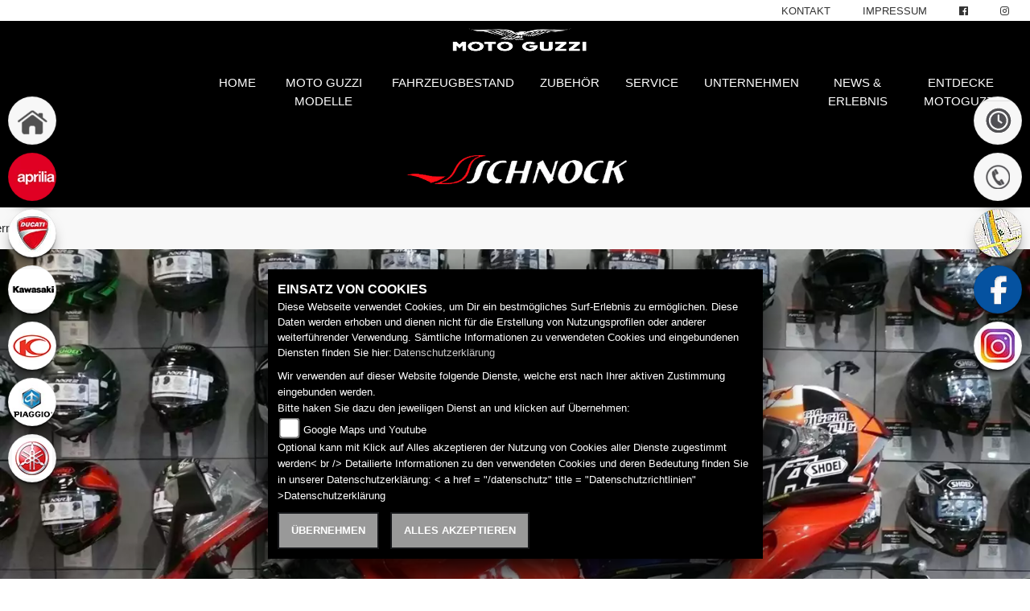

--- FILE ---
content_type: text/html; charset=utf-8
request_url: https://motoguzzi.motorrad-schnock.de/de
body_size: 17639
content:
<!DOCTYPE html>
<html lang="de">
<head>
    <title>Schnock Motorrad &amp; Freizeit GmbH Inh. Rainer Schnock</title>
    <meta charset="utf-8" />
    <meta name="viewport" content="width=device-width" />
    <meta name="keywords" content="Schnock Motorrad &amp; Freizeit GmbH Inh. Rainer Schnock, - ✔ Ersatzteile, ✔ Finanzierung..." />
    <meta name="description" content="Schnock Motorrad &amp; Freizeit GmbH Inh. Rainer Schnock, 59609 - Anr&#246;chte (Nordrhein-Westfalen), - ✔ Ersatzteile, ✔ Finanzierung... " />

    <meta name="robots" content="index,follow" />
    <meta http-equiv="Content-Type" content="text/html; charset=utf-8" />



        <link rel="preload" href="https://images5.1000ps.net/haendlerwebseiten/globalfiles/Sidebars/sidebars.css?v=20232402" as="style" onload="this.rel='stylesheet'">
    <link rel="stylesheet" href="https://images5.1000ps.net/haendlerwebseiten/globalfiles/Sidebars/sidebars.css?v=20232402" media="print" onload="this.media='all'" />
    <noscript><link rel="stylesheet" href="https://images5.1000ps.net/haendlerwebseiten/globalfiles/Sidebars/sidebars.css?v=20232402"></noscript>

        <link href="/de/Styles/SidebarsDynamic?SidebarsLeftHaendler=home%2Chttps%3A%2F%2Fmotorrad-schnock.de%2Fde%7Caprilia%2Chttps%3A%2F%2Faprilia.motorrad-schnock.de%2Fde%7Cducati%2Chttps%3A%2F%2Fducati.motorrad-schnock.de%2Fde%7Ckawasaki%2Chttps%3A%2F%2Fkawasaki.motorrad-schnock.de%2Fde%7Ckymco%2C%2Fmotorrad-marke-kymco-24%7Cpiaggio%2C%2Fmotorrad-marke-piaggio-34%7Cyamaha%2Chttps%3A%2F%2Fyamaha.motorrad-schnock.de%2Fde&amp;SidebarsRightHaendler=open%7Cphone%7Cmap" rel="stylesheet" type="text/css" />

    <link rel="preload" href="https://images5.1000ps.net/fonts/fontawesome-free-5.10.1-web/css/all.min.css" as="style" onload="this.rel='stylesheet'">
    <link rel="stylesheet" href="https://images5.1000ps.net/fonts/fontawesome-free-5.10.1-web/css/all.min.css" media="print" onload="this.media='all'" />
    <noscript><link rel="stylesheet" href="https://images5.1000ps.net/fonts/fontawesome-free-5.10.1-web/css/all.min.css"></noscript>
    <link rel="preload" href="https://images6.1000ps.net/fonts/base/Teko/font.css?v=3" as="style" onload="this.rel='stylesheet'">
    <link rel="stylesheet" href="https://images6.1000ps.net/fonts/base/Teko/font.css?v=3" media="print" onload="this.media='all'" />
    <noscript><link rel="stylesheet" href="https://images6.1000ps.net/fonts/base/Teko/font.css?v=3"></noscript>
    <!-- <link href="https://images6.1000ps.net/fonts/base/Montserrat/font.css?v=3" rel="stylesheet"> -->
    <link href="/de/Content/css?v=aRB9oP1jx4bqGnf0H2jI_gFWKWpIM531IqxBW_Xs4MM1" rel="stylesheet"/>

<link href="/Content/webs/motoguzzi.motorrad-schnock.de/style.css?t=639035545774111928" rel="stylesheet"/>
    <link href="/Content/PIAGGIOGROUP2017/Moto_Guzzi/mainstyle.min.css?v=8" type="text/css" rel="stylesheet" />

    <!--[if IE 7]>
        <link rel="stylesheet" type="text/css" href="/Content/ie7.css" />
        <![endif]-->
    <!--[if lte IE 8]>
        <link rel="stylesheet" type="text/css" href="/Content/ie8.css" />
        <![endif]-->
    

                    <style>
            .modal-body, .modal-title {
    color: #333;
}
th {
    text-align: left;
	color: #333;
}
            </style>
    </head>
<body class="moto_guzzi">
    

<header class="header-primary">

    <div class="head__links">
        <ul>
            <li><a href="/de/kontakt">Kontakt</a></li>
            <li><a href="/de/impressum">Impressum</a></li>
                <li><a href="https://www.facebook.com/Kawasaki-Schnock-Team-Motorex-1721502391466765/" target="_blank"><i class="fa fa-facebook-official" aria-hidden="true"></i></a></li>
            
                <li><a href="Schnock Motorrad &amp; Freizeit " target="_blank"><i class="fa fa-instagram" aria-hidden="true"></i></a></li>
        </ul>
    </div>


    <div class="clearfix"></div>
    <div class="head__navigation_over">
                <a href="/de" title="Home - Schnock Motorrad &amp; Freizeit GmbH Inh. Rainer Schnock" class="head__brand"><img src="/Content/PIAGGIOGROUP2017/moto_guzzi/images/logo.png" title="moto_guzzi Logo" alt="moto_guzzi Logo" class="hidden-md-down brand__logo" width="200" height="80" /></a>

        <nav class="navbar navbar-toggleable-md navbar-inverse" role="navigation">

            <button class="navbar-toggler navbar-toggler-right navbar-toggle collapsed" type="button" data-toggle="collapse" data-target="#MainNavigation" aria-controls="navbarsExampleDefault" aria-expanded="false" aria-label="Toggle navigation">
                MENÜ
                <div class="button-toggler">
                    <span class="toggler-icon icon-bar top-bar"></span>
                    <span class="toggler-icon icon-bar middle-bar"></span>
                    <span class="toggler-icon icon-bar bottom-bar"></span>
                </div>
            </button>
            <div class="nav-main navbar-collapse collapse" id="MainNavigation">
                <ul class="nav navbar-nav">
                                    <li class="lnkLevelMain evidence nav-item">
                                        <a class="nav-link" href="/de" title="Home" >
                                            <span>Home</span>
                                        </a>
                                    </li>
                                    <li class="lnkLevelMain evidence nav-item">
                                        <a class="nav-link" href="/de/motorrad-marke-motoguzzi-28" title="Moto Guzzi Modelle" >
                                            <span>Moto Guzzi Modelle</span>
                                        </a>
                                    </li>
                                        <li class="lnkLevelMain evidence dropdown nav-item">
                                            <a data-toggle="dropdown" aria-labelledby="drop-2" role="button" href="#" class="nav-link js-activated" title="Fahrzeugbestand" >
                                                Fahrzeugbestand
                                            </a>

                                            <ul class="dropdown-menu" role="menu" aria-labelledby="drop-2">
                                                <div class="container">
                                                    <li>
                                                        <a href="/de/neufahrzeuge"  title="Neufahrzeuge" >
                                                            Neufahrzeuge
                                                        </a>

                                                    </li>
                                                    <li>
                                                        <a href="/de/gebrauchte-motorraeder"  title="Gebrauchtfahrzeuge" >
                                                            Gebrauchtfahrzeuge
                                                        </a>

                                                    </li>
                                                    <li>
                                                        <a href="/de/motorrad-mieten"  title="Rent-A-Bike" >
                                                            Rent-A-Bike
                                                        </a>

                                                    </li>
                                                    <li>
                                                        <a href="/de/motorrad-umbauten"  title="Custom Bikes" >
                                                            Custom Bikes
                                                        </a>

                                                    </li>
                                                    <li>
                                                        <a href="/de/probefahrt-anfrage"  title="Probefahrt Anfrage" >
                                                            Probefahrt Anfrage
                                                        </a>

                                                    </li>
                                                    <li>
                                                        <a href="/de/finanzierungsanfrage"  title="Finanzierungsanfrage" >
                                                            Finanzierungsanfrage
                                                        </a>

                                                    </li>
                                    </div>
                                    </ul>
                                    </li>
                                        <li class="lnkLevelMain evidence dropdown nav-item">
                                            <a data-toggle="dropdown" aria-labelledby="drop-3" role="button" href="#" class="nav-link js-activated" title="Zubeh&#246;r" >
                                                Zubeh&#246;r
                                            </a>

                                            <ul class="dropdown-menu" role="menu" aria-labelledby="drop-3">
                                                <div class="container">
                                                    <li>
                                                        <a href="/de/zubehoer-marken"  title="Unsere Marken" >
                                                            Unsere Marken
                                                        </a>

                                                    </li>
                                                    <li>
                                                        <a href="/de/content-motoguzzi-original-zubehoer"  title="Moto Guzzi Zubeh&#246;r" >
                                                            Moto Guzzi Zubeh&#246;r
                                                        </a>

                                                    </li>
                                                    <li>
                                                        <a href="/de/content-weiteres-zubehoer"  title="Zubeh&#246;r Kataloge" >
                                                            Zubeh&#246;r Kataloge
                                                        </a>

                                                    </li>
                                    </div>
                                    </ul>
                                    </li>
                                        <li class="lnkLevelMain evidence dropdown nav-item">
                                            <a data-toggle="dropdown" aria-labelledby="drop-4" role="button" href="#" class="nav-link js-activated" title="Service" >
                                                Service
                                            </a>

                                            <ul class="dropdown-menu" role="menu" aria-labelledby="drop-4">
                                                <div class="container">
                                                    <li>
                                                        <a href="/de/unser-service"  title="Unser Service" >
                                                            Unser Service
                                                        </a>

                                                    </li>
                                                    <li>
                                                        <a href="/de/barankauf-anfrage"  title="Barankauf" >
                                                            Barankauf
                                                        </a>

                                                    </li>
                                                    <li>
                                                        <a href="/de/ersatzteil-anfrage"  title="Ersatzteil-Service" >
                                                            Ersatzteil-Service
                                                        </a>

                                                    </li>
                                                    <li>
                                                        <a href="/de/reifenservice-anfrage"  title="Reifen-Service" >
                                                            Reifen-Service
                                                        </a>

                                                    </li>
                                                    <li>
                                                        <a href="/de/werkstatt-termin-anfrage"  title="Werkstatt-Termin" >
                                                            Werkstatt-Termin
                                                        </a>

                                                    </li>
                                                    <li>
                                                        <a href="/de/wunschbike-anfrage"  title="Wunsch-Bike" >
                                                            Wunsch-Bike
                                                        </a>

                                                    </li>
                                    </div>
                                    </ul>
                                    </li>
                                        <li class="lnkLevelMain evidence dropdown nav-item">
                                            <a data-toggle="dropdown" aria-labelledby="drop-5" role="button" href="#" class="nav-link js-activated" title="Unternehmen" >
                                                Unternehmen
                                            </a>

                                            <ul class="dropdown-menu" role="menu" aria-labelledby="drop-5">
                                                <div class="container">
                                                    <li>
                                                        <a href="/de/unser-unternehmen"  title="Unser Unternehmen" >
                                                            Unser Unternehmen
                                                        </a>

                                                    </li>
                                                    <li>
                                                        <a href="/de/unsere-werkstatt"  title="Unsere Werkstatt" >
                                                            Unsere Werkstatt
                                                        </a>

                                                    </li>
                                                    <li>
                                                        <a href="/de/unser-team"  title="Unser Team" >
                                                            Unser Team
                                                        </a>

                                                    </li>
                                                    <li>
                                                        <a href="/de/job-angebote"  title="Job Angebote" >
                                                            Job Angebote
                                                        </a>

                                                    </li>
                                                    <li>
                                                        <a href="/de/bildergalerien"  title="Unsere Galerien" >
                                                            Unsere Galerien
                                                        </a>

                                                    </li>
                                                    <li>
                                                        <a href="/de/kontakt"  title="Kontakt" >
                                                            Kontakt
                                                        </a>

                                                    </li>
                                    </div>
                                    </ul>
                                    </li>
                                        <li class="lnkLevelMain evidence dropdown nav-item">
                                            <a data-toggle="dropdown" aria-labelledby="drop-6" role="button" href="#" class="nav-link js-activated" title="News &amp; Erlebnis" >
                                                News &amp; Erlebnis
                                            </a>

                                            <ul class="dropdown-menu" role="menu" aria-labelledby="drop-6">
                                                <div class="container">
                                                    <li>
                                                        <a href="/de/news"  title="Schnock News" >
                                                            Schnock News
                                                        </a>

                                                    </li>
                                                    <li>
                                                        <a href="/de/motoguzzi-aktionen"  title="Moto Guzzi Aktionen" >
                                                            Moto Guzzi Aktionen
                                                        </a>

                                                    </li>
                                                    <li>
                                                        <a href="/de/aktuelle-veranstaltungen"  title="Schnock Events" >
                                                            Schnock Events
                                                        </a>

                                                    </li>
                                                    <li>
                                                        <a href="/de/vergangene-veranstaltungen"  title="Schnock R&#252;ckblick" >
                                                            Schnock R&#252;ckblick
                                                        </a>

                                                    </li>
                                                    <li>
                                                        <a href="/de/videos"  title="1000PS Moto Guzzi Videos" >
                                                            1000PS Moto Guzzi Videos
                                                        </a>

                                                    </li>
                                    </div>
                                    </ul>
                                    </li>
                                        <li class="lnkLevelMain evidence dropdown nav-item">
                                            <a data-toggle="dropdown" aria-labelledby="drop-7" role="button" href="#" class="nav-link js-activated" title="Entdecke Motoguzzi" >
                                                Entdecke Motoguzzi
                                            </a>

                                            <ul class="dropdown-menu" role="menu" aria-labelledby="drop-7">
                                                <div class="container">
                                                    <li>
                                                        <a href="/de/content-motoguzzi-Modellkataloge"  title="Modellkataloge" >
                                                            Modellkataloge
                                                        </a>

                                                    </li>
                                                    <li>
                                                        <a href="/de/motoguzzi-aktionen"  title="Moto Guzzi Aktionen" >
                                                            Moto Guzzi Aktionen
                                                        </a>

                                                    </li>
                                                    <li>
                                                        <a href="/de/content-motoguzzi-zubehoer"  title="Moto Guzzi Zubeh&#246;rkatalog" >
                                                            Moto Guzzi Zubeh&#246;rkatalog
                                                        </a>

                                                    </li>
                                                    <li>
                                                        <a href="/de/content-motoguzzi-original-zubehoer"  title="Moto Guzzi Zubeh&#246;r" >
                                                            Moto Guzzi Zubeh&#246;r
                                                        </a>

                                                    </li>
                                    </div>
                                    </ul>
                                    </li>
                    </ul>

            </div>
            </nav>
    <div class="head__logo">



            <div class="logo__element">
                <a href="/de"><img src="/Content/webs/motoguzzi.motorrad-schnock.de/images/logo.png" alt="Schnock Motorrad &amp; Freizeit GmbH Inh. Rainer Schnock Logo" title="Schnock Motorrad &amp; Freizeit GmbH Inh. Rainer Schnock Logo" loading="lazy" /></a></div>
                <div class="clearfix"></div>
            </div>
          
            <!--/.nav-collapse -->
    </div>
       </header>
                <div id="laufschrift">

                    <div class="marquee">
                        <span class="lauftext" style="-moz-animation: marquee 25s reverse infinite; animation: marquee 25s reverse infinite;-webkit-animation: marquee 25s reverse infinite;">
                            Wir sind nun auch offizieller Yamaha-H&#228;ndler! Bei Interesse an Fahrzeugen, oder Serviceleistungen sprecht uns gerne an. 
                        </span>
                    </div>
                </div>

 





    



<link href="https://images6.1000ps.net/fonts/base/PathwayGothic/font.css" rel="stylesheet">
<link href="https://images5.1000ps.net/haendlerwebseiten/globalfiles/Style/kps_slider.css" type="text/css" rel="stylesheet" />

    <div id="myCarousel5" class="carousel slide info__slideshow_main" data-ride="carousel">
    <ol class="carousel-indicators">

            <li data-target="#myCarousel5" data-slide-to="0"></li>
            <li data-target="#myCarousel5" data-slide-to="1"></li>
            <li data-target="#myCarousel5" data-slide-to="2"></li>
            <li data-target="#myCarousel5" data-slide-to="3"></li>
            <li data-target="#myCarousel5" data-slide-to="4"></li>
            <li data-target="#myCarousel5" data-slide-to="5"></li>
            <li data-target="#myCarousel5" data-slide-to="6"></li>
            <li data-target="#myCarousel5" data-slide-to="7"></li>

    </ol>
    <div class="carousel-inner" role="listbox">

                    <div class="carousel-item active">
                        <picture>
                            <source media="(min-width: 1440px)" srcset="https://images5.1000ps.net/ba-ban_17393-banner-638883428120956790.jpg?format=webp&quality=55" type="image/webp" />
                            <source media="(min-width: 1440px)" srcset="https://images5.1000ps.net/ba-ban_17393-banner-638883428120956790.jpg?quality=55" type="image/jpeg" />
                            <source media="(min-width: 1201px)" srcset="https://images5.1000ps.net/ba-ban_17393-banner-638883428120956790.jpg?width=1440&format=webp&quality=55" type="image/webp" />
                            <source media="(min-width: 1201px)" srcset="https://images5.1000ps.net/ba-ban_17393-banner-638883428120956790.jpg?width=1440&quality=55" type="image/jpeg" />
                            <source media="(min-width: 1025px)" srcset="https://images5.1000ps.net/ba-ban_17393-banner-638883428120956790.jpg?width=1200&format=webp&quality=55" type="image/webp" />
                            <source media="(min-width: 1025px)" srcset="https://images5.1000ps.net/ba-ban_17393-banner-638883428120956790.jpg?width=1200&quality=55" type="image/jpeg" />
                            <source media="(min-width: 769px)" srcset="https://images5.1000ps.net/ba-ban_17393-banner-638883428120956790.jpg?&width=1024&format=webp&quality=55" type="image/webp" />
                            <source media="(min-width: 769px)" srcset="https://images5.1000ps.net/ba-ban_17393-banner-638883428120956790.jpg?width=1024&quality=55" type="image/jpeg" />
                            <source media="(max-width: 576px)" srcset="https://images5.1000ps.net/ba-ban_17393-banner-638883428120956790.jpg?width=576&format=webp&quality=55" type="image/webp" />
                            <source media="(max-width: 576px)" srcset="https://images5.1000ps.net/ba-ban_17393-banner-638883428120956790.jpg?width=576&quality=55" type="image/jpeg" />
                            <source media="(max-width: 768px)" srcset="https://images5.1000ps.net/ba-ban_17393-banner-638883428120956790.jpg?w1&width=768&format=webp&quality=55" type="image/webp" />
                            <source media="(max-width: 768px)" srcset="https://images5.1000ps.net/ba-ban_17393-banner-638883428120956790.jpg?width=768&quality=55" type="image/jpeg" />
                            <img class="img-fluid" src="https://images5.1000ps.net/ba-ban_17393-banner-638883428120956790.jpg" alt="10 % Aktion mit Pers&#246;nlicher Anpassung"  width="1920" height="800">
                        </picture>
    
                            <div class="info__overlay_slider">

                                <div class="container">
                                    <div class="info__overlay_text">
                                        10 % Aktion mit Persönlicher Anpassung
                                    </div>
                                        <a class="button__main" target="_blank">WEITERLESEN</a>
                                </div>
                            </div>

                    </div>

                <div class="carousel-item ">
   
                        <a href="/de/motorrad-modell-moto-guzzi-stelvio-12243-2026" target="_blank">
                        
                        <img src="https://images5.1000ps.net/bah-banh_7640-banner-639039018472730980.jpg?width=1920&height=800&mode=crop" alt="Von dem befreienden Geist der Reise anstecken
" loading="lazy" />
                        <div class="info__overlay_slider">
                            <div class="container">
                                    <h2 class="info__overlay_headline">STELVIO</h2>
                                                                    <div class="info__overlay_text">
                                        Von dem befreienden Geist der Reise anstecken

                                    </div>
                                                                    <a class="button__main" href="/de/motorrad-modell-moto-guzzi-stelvio-12243-2026" target="_blank">MEHR INFOS</a>
                            </div>
                        </div>
                                              </a>
                    <div class="carousel-caption">
                    </div>
                </div><!-- End Item -->
                <div class="carousel-item ">
   
                        <a href="/de/motorrad-marke-motoguzzi-28" target="_blank">
                        
                        <img src="https://images5.1000ps.net/bah-banh_8692-banner-639039021850110940.jpg?width=1920&height=800&mode=crop" alt="Im Jahr 2026 erneuert Moto Guzzi den Stil seiner Modellpalette und unterstreicht damit den unverwechselbaren Spirit von Mandello del Lario.

" loading="lazy" />
                        <div class="info__overlay_slider">
                            <div class="container">
                                    <h2 class="info__overlay_headline">MOTO GUZZI 2026 NEWS</h2>
                                                                    <div class="info__overlay_text">
                                        Im Jahr 2026 erneuert Moto Guzzi den Stil seiner Modellpalette und unterstreicht damit den unverwechselbaren Spirit von Mandello del Lario.


                                    </div>
                                                                    <a class="button__main" href="/de/motorrad-marke-motoguzzi-28" target="_blank">MEHR INFOS</a>
                            </div>
                        </div>
                                              </a>
                    <div class="carousel-caption">
                    </div>
                </div><!-- End Item -->
                <div class="carousel-item ">
   
                        <a href="/de/motorrad-marke-motoguzzi-28" target="_blank">
                        
                        <img src="https://images5.1000ps.net/bah-banh_8019-banner-638990646759174750.jpg?width=1920&height=800&mode=crop" alt="More Sport, Always V7

" loading="lazy" />
                        <div class="info__overlay_slider">
                            <div class="container">
                                    <h2 class="info__overlay_headline">V7 MODELLFAMILIE</h2>
                                                                    <div class="info__overlay_text">
                                        More Sport, Always V7


                                    </div>
                                                                    <a class="button__main" href="/de/motorrad-marke-motoguzzi-28" target="_blank">MEHR INFOS</a>
                            </div>
                        </div>
                                              </a>
                    <div class="carousel-caption">
                    </div>
                </div><!-- End Item -->
                <div class="carousel-item ">
   
                        <a href="/de/motorrad-modell-moto-guzzi-v85-strada-12684-2026" target="_blank">
                        
                        <img src="https://images5.1000ps.net/bah-banh_8479-banner-639039020227950860.jpg?width=1920&height=800&mode=crop" alt="Adventure Icon
Drei Versionen, ein Ziel, das Abenteuer" loading="lazy" />
                        <div class="info__overlay_slider">
                            <div class="container">
                                    <h2 class="info__overlay_headline">V85</h2>
                                                                    <div class="info__overlay_text">
                                        Adventure Icon
Drei Versionen, ein Ziel, das Abenteuer
                                    </div>
                                                                    <a class="button__main" href="/de/motorrad-modell-moto-guzzi-v85-strada-12684-2026" target="_blank">MEHR INFOS</a>
                            </div>
                        </div>
                                              </a>
                    <div class="carousel-caption">
                    </div>
                </div><!-- End Item -->
                <div class="carousel-item ">
   
                        <a href="https://store.motoguzzi.com/eu-de/" target="_blank">
                        
                        <img src="https://images5.1000ps.net/bah-banh_6143-banner-638436662185083022.jpg?width=1920&height=800&mode=crop" loading="lazy" />
                        <div class="info__overlay_slider">
                            <div class="container">
                                    <h2 class="info__overlay_headline">Der einzige offizielle Online Shop</h2>
                                                                                                    <a class="button__main" href="https://store.motoguzzi.com/eu-de/" target="_blank">MEHR INFOS</a>
                            </div>
                        </div>
                                              </a>
                    <div class="carousel-caption">
                    </div>
                </div><!-- End Item -->
                <div class="carousel-item ">
   
                        <a href="https://www.motoguzzi.com/de_DE/theclan/" target="_blank">
                        
                        <img src="https://images5.1000ps.net/bah-banh_6986-banner-638688105319708980.jpg?width=1920&height=800&mode=crop" alt="WERDEN SIE MITGLIED DER COMMUNITY" loading="lazy" />
                        <div class="info__overlay_slider">
                            <div class="container">
                                    <h2 class="info__overlay_headline">The Clan: Die Community für Fans und Fahrer</h2>
                                                                    <div class="info__overlay_text">
                                        WERDEN SIE MITGLIED DER COMMUNITY
                                    </div>
                                                                    <a class="button__main" href="https://www.motoguzzi.com/de_DE/theclan/" target="_blank">MEHR INFOS</a>
                            </div>
                        </div>
                                              </a>
                    <div class="carousel-caption">
                    </div>
                </div><!-- End Item -->
                <div class="carousel-item ">
   
                        <a href="https://www.motoguzzi.com/de_DE/experience/" target="_blank">
                        
                        <img src="https://images5.1000ps.net/bah-banh_2516-banner-638741835687245910.jpg?width=1920&height=800&mode=crop" alt="Klappen Sie Ihr Visier herunter und vergessen Sie alles andere als die Stra&#223;e vor Ihnen!" loading="lazy" />
                        <div class="info__overlay_slider">
                            <div class="container">
                                    <h2 class="info__overlay_headline">MOTO GUZZI EXPERIENCE</h2>
                                                                    <div class="info__overlay_text">
                                        Klappen Sie Ihr Visier herunter und vergessen Sie alles andere als die Straße vor Ihnen!
                                    </div>
                                                                    <a class="button__main" href="https://www.motoguzzi.com/de_DE/experience/" target="_blank">MEHR INFOS</a>
                            </div>
                        </div>
                                              </a>
                    <div class="carousel-caption">
                    </div>
                </div><!-- End Item -->

    </div><!-- End Carousel Inner -->
    <!-- Controls -->
    <a class="carousel-control-prev" href="#myCarousel5" data-slide="prev" role="button">
        <span class="carousel-control-prev-icon" aria-hidden="true"></span>
        <span class="sr-only">Previous</span>
    </a>
    <a class="carousel-control-next" href="#myCarousel5" data-slide="next" role="button">
        <span class="carousel-control-next-icon" aria-hidden="true"></span>
        <span class="sr-only">Next</span>
    </a>
</div><!-- End Carousel -->
            

<div class="clearfix"></div>
<section class="content__quickentries">
    <div class="container">
        <div class="dealerinfo-slider">
            <h2>
                         <span class="closed"><a href="#" class="" data-toggle="modal" data-target="#OeffnungszeitenSidebar">Unsere Öffnungszeiten</a></span>
            </h2>
        </div>
    </div>
</section>
<div class="container">

    <div class="title-container">
        <ul class="home-tabs-title">
            <li class="content__tab_model"><a class="tab-link" href="/de/motorrad-marke-Moto_Guzzi-28" target="_blank">Modellübersicht</a></li>
            <li class="content__tab_findus"><a class="tab-link " href="#" data-toggle="modal" data-target="#StandortSidebar">So findest du uns</a></li>
            <li class="content__tab_oeff"><a class="tab-link " href="#" data-toggle="modal" data-target="#OeffnungszeitenSidebar">Öffnungszeiten</a></li>
                <li class="content__tab_facebook"><a class="tab-link " target="_blank" href="https://www.facebook.com/Kawasaki-Schnock-Team-Motorex-1721502391466765/">Facebook</a></li>
                            <li class="content__tab_instagram"><a class="tab-link " target="_blank" href="Schnock Motorrad &amp; Freizeit ">Instagram</a></li>
                    </ul>
    </div>
</div>
<div class="container">

    <div class="start__topboxes row">


    <div class="item__box col-xl-4 col-md-4 col-sm-12">
        <div class="box__inner">
            <a href="/de/beitrag-unser-service-9257">
                <div class="box__image">
                  <picture>
                     <source srcset="https://images5.1000ps.net/c-cms_W9257-unser-service-636488394728277510.jpg?width=370&height=250&mode=crop&format=webp" type="image/webp" />
                     <source srcset="https://images5.1000ps.net/c-cms_W9257-unser-service-636488394728277510.jpg?width=370&height=250&mode=crop" type="image/jpeg" />
                     <img class="img-fluid" src="https://images5.1000ps.net/c-cms_W9257-unser-service-636488394728277510.jpg?width=370&height=250&mode=crop" loading="lazy" width="370" height="250" />
                  </picture>
                </div>
                <div class="box__text">
                    <small>Unser Service</small>
                    <div class="item__title"></div>
                    <strong>
                      
                    </strong>
                    <span>

Wir stehen Ihnen bei allen Themen rund um MotorradankaufReparatur und ServiceTechnische FragenFinanzierungMotorradverkaufZubeh&#246;r und BekleidungVerm...                    </span>

                    <div class="content__line"></div>
                </div>
                <div class="clearfix"></div>
            </a>
        </div>
</div>
    <div class="item__box col-xl-4 col-md-4 col-sm-12">
        <div class="box__inner">
            <a href="/de/motorrad-marke-Moto_Guzzi-28">
                <div class="box__image">
                  <picture>
                     <source srcset="https://images5.1000ps.net/images_bikekat/2026/28-Moto_Guzzi/10819-V100_Mandello/001-639038958905623935-moto-guzzi-v100-mandello.jpg?width=370&height=250&mode=crop&format=webp" type="image/webp" />
                     <source srcset="https://images5.1000ps.net/images_bikekat/2026/28-Moto_Guzzi/10819-V100_Mandello/001-639038958905623935-moto-guzzi-v100-mandello.jpg?width=370&height=250&mode=crop" type="image/jpeg" />
                     <img class="img-fluid" src="https://images5.1000ps.net/images_bikekat/2026/28-Moto_Guzzi/10819-V100_Mandello/001-639038958905623935-moto-guzzi-v100-mandello.jpg?width=370&height=250&mode=crop" loading="lazy" width="370" height="250" />
                  </picture>
                </div>
                <div class="box__text">
                    <small>Moto_Guzzi MODELLE</small>
                    <div class="item__title"></div>
                    <strong>
                      
Moto Guzzi V100 Mandello                    </strong>
                    <span>

Moto Guzzi V100 Mandello                    </span>

                    <div class="content__line"></div>
                </div>
                <div class="clearfix"></div>
            </a>
        </div>
</div>
    <div class="item__box col-xl-4 col-md-4 col-sm-12">
        <div class="box__inner">
            <a href="/de/motorrad-marke-Moto_Guzzi-28">
                <div class="box__image">
                  <picture>
                     <source srcset="https://images5.1000ps.net/images_bikekat/2026/28-Moto_Guzzi/12684-V85_Strada/015-639038970305270438-moto-guzzi-v85-strada.jpg?width=370&height=250&mode=crop&format=webp" type="image/webp" />
                     <source srcset="https://images5.1000ps.net/images_bikekat/2026/28-Moto_Guzzi/12684-V85_Strada/015-639038970305270438-moto-guzzi-v85-strada.jpg?width=370&height=250&mode=crop" type="image/jpeg" />
                     <img class="img-fluid" src="https://images5.1000ps.net/images_bikekat/2026/28-Moto_Guzzi/12684-V85_Strada/015-639038970305270438-moto-guzzi-v85-strada.jpg?width=370&height=250&mode=crop" loading="lazy" width="370" height="250" />
                  </picture>
                </div>
                <div class="box__text">
                    <small>Moto_Guzzi MODELLE</small>
                    <div class="item__title"></div>
                    <strong>
                      
Moto Guzzi V85 Strada                    </strong>
                    <span>

Moto Guzzi V85 Strada                    </span>

                    <div class="content__line"></div>
                </div>
                <div class="clearfix"></div>
            </a>
        </div>
</div>

        <span class="clearfix"></span>
    </div>
</div>
    <div class="row__white">
        <div class="container">
            <div class="row">
                <h1 class="content__main_over ct_t">GEBRAUCHTE</h1>
                <h2 class="content__second_over">Klick dich durch unser Angebot an Gebrauchtfahrzeugen</h2>
            </div>
        </div>
        <div class="row__white row__slider">
            <div class="col-md-12 jcarousel">
                <ul>
                        <li>
                            <div class="content__boxsecond ct_t">
                                <a href="/de/gebrauchtes-motorrad-moto-guzzi-v100-mandello-s-3289397" alt="Moto Guzzi V100 Mandello S" title="Moto Guzzi V100 Mandello S - Gebrauchtes Motorrad von Schnock Motorrad &amp; Freizeit GmbH">
                                    <div class="content__box_image">
                                        <img src="https://images5.1000ps.net/g-000328-g_W3289397-moto-guzzi-v100-mandello-s-gar-bis-07-27-639002378395376030.jpg?width=300&height=220&mode=crop" loading="lazy" />
                                    </div>
                                    <div class="content__box_text">
                                        <h3> </h3>
                                        <h2>
                                            <b>
                                                Moto Guzzi
                                                V100 Mandello S
                                            </b>
                                            **Moto Guzzi V100 Mandello S

*** sehr guter Zus...
                                        </h2>
                                        <span>
                                            4940 km |
                                            EZ 2023 |
                                            116 PS
                                        </span>
                                        <p>
11.990,-                                                
EUR                                        </p>
                                    </div>
                                </a>
                            </div>
                        </li>
                        <li>
                            <div class="content__boxsecond ct_t">
                                <a href="/de/gebrauchtes-motorrad-moto-guzzi-v85-strada-3351522" alt="Moto Guzzi V85 Strada" title="Moto Guzzi V85 Strada - Gebrauchtes Motorrad von Schnock Motorrad &amp; Freizeit GmbH">
                                    <div class="content__box_image">
                                        <img src="https://images5.1000ps.net/g-000335-g_W3351522-moto-guzzi-v85-strada-fin-und-garantie-639012711777054180.jpg?width=300&height=220&mode=crop" loading="lazy" />
                                    </div>
                                    <div class="content__box_text">
                                        <h3> </h3>
                                        <h2>
                                            <b>
                                                Moto Guzzi
                                                V85 Strada
                                            </b>
                                            **Moto Guzzi V85 Strada

*** neuwertiger Zustand...
                                        </h2>
                                        <span>
                                            1200 km |
                                            EZ 2025 |
                                            80 PS
                                        </span>
                                        <p>
9.480,-                                                
EUR                                        </p>
                                    </div>
                                </a>
                            </div>
                        </li>
                </ul>
            </div>
            <a href="#" class="jcarousel-control-prev" data-jcarouselcontrol="true"><img src="https://images6.1000ps.net/haendlerwebseiten/vespa/images/arrow-left.png" loading="lazy" /></a>
            <a href="#" class="jcarousel-control-next inactive" data-jcarouselcontrol="true"><img src="https://images6.1000ps.net/haendlerwebseiten/vespa/images/arrow-right.png" loading="lazy" /></a>
        </div>
    </div>
<div class="container">
    <div class="row row__transparent">
        <div class="content__more_info">
            <a href="/de/gebrauchte-motorraeder" title="Gebrauchte Motorräder Schnock Motorrad &amp; Freizeit GmbH" class="content__frontpage_button data__button show_usedbikes">ALLE GEBRAUCHTEN ANZEIGEN</a>
        </div>
    </div>
</div>
<div class="clearfix"></div>




    <div class="row__white row__aboutus">
        <div class="container">

            <section class="start__aboutus row">

                <a href="/de/unser-unternehmen">
                    <div id="AboutUsCarousel" class="carousel slide col-lg-6 col-md-6 col-sm-12" data-ride="carousel">

                        <div class="carousel-inner" role="listbox">

                                    <div class="carousel-item active">
                                        <picture>
                                            <source srcset="https://images5.1000ps.net/c-cms_W9252-unser-unternehmen-636488378246213803.jpg?width=550&height=340&mode=crop&format=webp" type="image/webp" />
                                            <source srcset="https://images5.1000ps.net/c-cms_W9252-unser-unternehmen-636488378246213803.jpg?width=550&height=340&mode=crop" type="image/jpeg" />
                                            <img class="img-fluid" src="https://images5.1000ps.net/c-cms_W9252-unser-unternehmen-636488378246213803.jpg?width=550&height=340&mode=crop" loading="lazy" width="550" height="340" />
                                        </picture>
                                    </div>
                                    <div class="carousel-item">
                                        <picture>
                                            <source srcset="https://images5.1000ps.net/c-cms_W9252_2-unser-unternehmen-636641663324006882.jpg?width=550&height=340&mode=crop&format=webp" type="image/webp" />
                                            <source srcset="https://images5.1000ps.net/c-cms_W9252_2-unser-unternehmen-636641663324006882.jpg?width=550&height=340&mode=crop" type="image/jpeg" />
                                            <img class="img-fluid" src="https://images5.1000ps.net/c-cms_W9252_2-unser-unternehmen-636641663324006882.jpg?width=550&height=340&mode=crop" loading="lazy" width="550" height="340" />
                                        </picture>
                                    </div>
                                    <div class="carousel-item">
                                        <picture>
                                            <source srcset="https://images5.1000ps.net/c-cms_W9252_4-unser-unternehmen-636641663723850291.jpg?width=550&height=340&mode=crop&format=webp" type="image/webp" />
                                            <source srcset="https://images5.1000ps.net/c-cms_W9252_4-unser-unternehmen-636641663723850291.jpg?width=550&height=340&mode=crop" type="image/jpeg" />
                                            <img class="img-fluid" src="https://images5.1000ps.net/c-cms_W9252_4-unser-unternehmen-636641663723850291.jpg?width=550&height=340&mode=crop" loading="lazy" width="550" height="340" />
                                        </picture>
                                    </div>
                                    <div class="carousel-item">
                                        <picture>
                                            <source srcset="https://images5.1000ps.net/c-cms_W9252_3-unser-unternehmen-636641668475890680.jpg?width=550&height=340&mode=crop&format=webp" type="image/webp" />
                                            <source srcset="https://images5.1000ps.net/c-cms_W9252_3-unser-unternehmen-636641668475890680.jpg?width=550&height=340&mode=crop" type="image/jpeg" />
                                            <img class="img-fluid" src="https://images5.1000ps.net/c-cms_W9252_3-unser-unternehmen-636641668475890680.jpg?width=550&height=340&mode=crop" loading="lazy" width="550" height="340" />
                                        </picture>
                                    </div>
                                    <div class="carousel-item">
                                        <picture>
                                            <source srcset="https://images5.1000ps.net/c-cms_W9252_5-unser-unternehmen-636488491673935500.jpg?width=550&height=340&mode=crop&format=webp" type="image/webp" />
                                            <source srcset="https://images5.1000ps.net/c-cms_W9252_5-unser-unternehmen-636488491673935500.jpg?width=550&height=340&mode=crop" type="image/jpeg" />
                                            <img class="img-fluid" src="https://images5.1000ps.net/c-cms_W9252_5-unser-unternehmen-636488491673935500.jpg?width=550&height=340&mode=crop" loading="lazy" width="550" height="340" />
                                        </picture>
                                    </div>
                                    <div class="carousel-item">
                                        <picture>
                                            <source srcset="https://images5.1000ps.net/c-cms_W9252_6-unser-unternehmen-636488491689560628.jpg?width=550&height=340&mode=crop&format=webp" type="image/webp" />
                                            <source srcset="https://images5.1000ps.net/c-cms_W9252_6-unser-unternehmen-636488491689560628.jpg?width=550&height=340&mode=crop" type="image/jpeg" />
                                            <img class="img-fluid" src="https://images5.1000ps.net/c-cms_W9252_6-unser-unternehmen-636488491689560628.jpg?width=550&height=340&mode=crop" loading="lazy" width="550" height="340" />
                                        </picture>
                                    </div>
                                    <div class="carousel-item">
                                        <picture>
                                            <source srcset="https://images5.1000ps.net/c-cms_W9252_18-unser-unternehmen-636641668480265675.jpg?width=550&height=340&mode=crop&format=webp" type="image/webp" />
                                            <source srcset="https://images5.1000ps.net/c-cms_W9252_18-unser-unternehmen-636641668480265675.jpg?width=550&height=340&mode=crop" type="image/jpeg" />
                                            <img class="img-fluid" src="https://images5.1000ps.net/c-cms_W9252_18-unser-unternehmen-636641668480265675.jpg?width=550&height=340&mode=crop" loading="lazy" width="550" height="340" />
                                        </picture>
                                    </div>
                                    <div class="carousel-item">
                                        <picture>
                                            <source srcset="https://images5.1000ps.net/c-cms_W9252_7-unser-unternehmen-636488491675966819.jpg?width=550&height=340&mode=crop&format=webp" type="image/webp" />
                                            <source srcset="https://images5.1000ps.net/c-cms_W9252_7-unser-unternehmen-636488491675966819.jpg?width=550&height=340&mode=crop" type="image/jpeg" />
                                            <img class="img-fluid" src="https://images5.1000ps.net/c-cms_W9252_7-unser-unternehmen-636488491675966819.jpg?width=550&height=340&mode=crop" loading="lazy" width="550" height="340" />
                                        </picture>
                                    </div>
                                    <div class="carousel-item">
                                        <picture>
                                            <source srcset="https://images5.1000ps.net/c-cms_W9252_8-unser-unternehmen-636641678635910817.jpg?width=550&height=340&mode=crop&format=webp" type="image/webp" />
                                            <source srcset="https://images5.1000ps.net/c-cms_W9252_8-unser-unternehmen-636641678635910817.jpg?width=550&height=340&mode=crop" type="image/jpeg" />
                                            <img class="img-fluid" src="https://images5.1000ps.net/c-cms_W9252_8-unser-unternehmen-636641678635910817.jpg?width=550&height=340&mode=crop" loading="lazy" width="550" height="340" />
                                        </picture>
                                    </div>
                                    <div class="carousel-item">
                                        <picture>
                                            <source srcset="https://images5.1000ps.net/c-cms_W9252_9-unser-unternehmen-636641678654973412.jpg?width=550&height=340&mode=crop&format=webp" type="image/webp" />
                                            <source srcset="https://images5.1000ps.net/c-cms_W9252_9-unser-unternehmen-636641678654973412.jpg?width=550&height=340&mode=crop" type="image/jpeg" />
                                            <img class="img-fluid" src="https://images5.1000ps.net/c-cms_W9252_9-unser-unternehmen-636641678654973412.jpg?width=550&height=340&mode=crop" loading="lazy" width="550" height="340" />
                                        </picture>
                                    </div>
                                    <div class="carousel-item">
                                        <picture>
                                            <source srcset="https://images5.1000ps.net/c-cms_W9252_10-unser-unternehmen-636488491694872943.jpg?width=550&height=340&mode=crop&format=webp" type="image/webp" />
                                            <source srcset="https://images5.1000ps.net/c-cms_W9252_10-unser-unternehmen-636488491694872943.jpg?width=550&height=340&mode=crop" type="image/jpeg" />
                                            <img class="img-fluid" src="https://images5.1000ps.net/c-cms_W9252_10-unser-unternehmen-636488491694872943.jpg?width=550&height=340&mode=crop" loading="lazy" width="550" height="340" />
                                        </picture>
                                    </div>
                                    <div class="carousel-item">
                                        <picture>
                                            <source srcset="https://images5.1000ps.net/c-cms_W9252_11-unser-unternehmen-636641663371818171.jpg?width=550&height=340&mode=crop&format=webp" type="image/webp" />
                                            <source srcset="https://images5.1000ps.net/c-cms_W9252_11-unser-unternehmen-636641663371818171.jpg?width=550&height=340&mode=crop" type="image/jpeg" />
                                            <img class="img-fluid" src="https://images5.1000ps.net/c-cms_W9252_11-unser-unternehmen-636641663371818171.jpg?width=550&height=340&mode=crop" loading="lazy" width="550" height="340" />
                                        </picture>
                                    </div>
                                    <div class="carousel-item">
                                        <picture>
                                            <source srcset="https://images5.1000ps.net/c-cms_W9252_12-unser-unternehmen-636641663414787935.jpg?width=550&height=340&mode=crop&format=webp" type="image/webp" />
                                            <source srcset="https://images5.1000ps.net/c-cms_W9252_12-unser-unternehmen-636641663414787935.jpg?width=550&height=340&mode=crop" type="image/jpeg" />
                                            <img class="img-fluid" src="https://images5.1000ps.net/c-cms_W9252_12-unser-unternehmen-636641663414787935.jpg?width=550&height=340&mode=crop" loading="lazy" width="550" height="340" />
                                        </picture>
                                    </div>
                                    <div class="carousel-item">
                                        <picture>
                                            <source srcset="https://images5.1000ps.net/c-cms_W9252_13-unser-unternehmen-636641663599162366.jpg?width=550&height=340&mode=crop&format=webp" type="image/webp" />
                                            <source srcset="https://images5.1000ps.net/c-cms_W9252_13-unser-unternehmen-636641663599162366.jpg?width=550&height=340&mode=crop" type="image/jpeg" />
                                            <img class="img-fluid" src="https://images5.1000ps.net/c-cms_W9252_13-unser-unternehmen-636641663599162366.jpg?width=550&height=340&mode=crop" loading="lazy" width="550" height="340" />
                                        </picture>
                                    </div>
                                    <div class="carousel-item">
                                        <picture>
                                            <source srcset="https://images5.1000ps.net/c-cms_W9252_14-unser-unternehmen-636641663607599903.jpg?width=550&height=340&mode=crop&format=webp" type="image/webp" />
                                            <source srcset="https://images5.1000ps.net/c-cms_W9252_14-unser-unternehmen-636641663607599903.jpg?width=550&height=340&mode=crop" type="image/jpeg" />
                                            <img class="img-fluid" src="https://images5.1000ps.net/c-cms_W9252_14-unser-unternehmen-636641663607599903.jpg?width=550&height=340&mode=crop" loading="lazy" width="550" height="340" />
                                        </picture>
                                    </div>
                                    <div class="carousel-item">
                                        <picture>
                                            <source srcset="https://images5.1000ps.net/c-cms_W9252_15-unser-unternehmen-636641663832600548.jpg?width=550&height=340&mode=crop&format=webp" type="image/webp" />
                                            <source srcset="https://images5.1000ps.net/c-cms_W9252_15-unser-unternehmen-636641663832600548.jpg?width=550&height=340&mode=crop" type="image/jpeg" />
                                            <img class="img-fluid" src="https://images5.1000ps.net/c-cms_W9252_15-unser-unternehmen-636641663832600548.jpg?width=550&height=340&mode=crop" loading="lazy" width="550" height="340" />
                                        </picture>
                                    </div>
                                    <div class="carousel-item">
                                        <picture>
                                            <source srcset="https://images5.1000ps.net/c-cms_W9252_16-unser-unternehmen-636641663618693852.jpg?width=550&height=340&mode=crop&format=webp" type="image/webp" />
                                            <source srcset="https://images5.1000ps.net/c-cms_W9252_16-unser-unternehmen-636641663618693852.jpg?width=550&height=340&mode=crop" type="image/jpeg" />
                                            <img class="img-fluid" src="https://images5.1000ps.net/c-cms_W9252_16-unser-unternehmen-636641663618693852.jpg?width=550&height=340&mode=crop" loading="lazy" width="550" height="340" />
                                        </picture>
                                    </div>
                                    <div class="carousel-item">
                                        <picture>
                                            <source srcset="https://images5.1000ps.net/c-cms_W9252_17-unser-unternehmen-636641663622443831.jpg?width=550&height=340&mode=crop&format=webp" type="image/webp" />
                                            <source srcset="https://images5.1000ps.net/c-cms_W9252_17-unser-unternehmen-636641663622443831.jpg?width=550&height=340&mode=crop" type="image/jpeg" />
                                            <img class="img-fluid" src="https://images5.1000ps.net/c-cms_W9252_17-unser-unternehmen-636641663622443831.jpg?width=550&height=340&mode=crop" loading="lazy" width="550" height="340" />
                                        </picture>
                                    </div>
                                    <div class="carousel-item">
                                        <picture>
                                            <source srcset="https://images5.1000ps.net/c-cms_W9252_19-unser-unternehmen-636641679047473826.jpg?width=550&height=340&mode=crop&format=webp" type="image/webp" />
                                            <source srcset="https://images5.1000ps.net/c-cms_W9252_19-unser-unternehmen-636641679047473826.jpg?width=550&height=340&mode=crop" type="image/jpeg" />
                                            <img class="img-fluid" src="https://images5.1000ps.net/c-cms_W9252_19-unser-unternehmen-636641679047473826.jpg?width=550&height=340&mode=crop" loading="lazy" width="550" height="340" />
                                        </picture>
                                    </div>
                                    <div class="carousel-item">
                                        <picture>
                                            <source srcset="https://images5.1000ps.net/c-cms_W9252_20-unser-unternehmen-636641679076536410.jpg?width=550&height=340&mode=crop&format=webp" type="image/webp" />
                                            <source srcset="https://images5.1000ps.net/c-cms_W9252_20-unser-unternehmen-636641679076536410.jpg?width=550&height=340&mode=crop" type="image/jpeg" />
                                            <img class="img-fluid" src="https://images5.1000ps.net/c-cms_W9252_20-unser-unternehmen-636641679076536410.jpg?width=550&height=340&mode=crop" loading="lazy" width="550" height="340" />
                                        </picture>
                                    </div>
                                    <div class="carousel-item">
                                        <picture>
                                            <source srcset="https://images5.1000ps.net/c-cms_W9252_21-unser-unternehmen-636641679080755148.jpg?width=550&height=340&mode=crop&format=webp" type="image/webp" />
                                            <source srcset="https://images5.1000ps.net/c-cms_W9252_21-unser-unternehmen-636641679080755148.jpg?width=550&height=340&mode=crop" type="image/jpeg" />
                                            <img class="img-fluid" src="https://images5.1000ps.net/c-cms_W9252_21-unser-unternehmen-636641679080755148.jpg?width=550&height=340&mode=crop" loading="lazy" width="550" height="340" />
                                        </picture>
                                    </div>
                                    <div class="carousel-item">
                                        <picture>
                                            <source srcset="https://images5.1000ps.net/c-cms_W9252_22-unser-unternehmen-636641679089974595.jpg?width=550&height=340&mode=crop&format=webp" type="image/webp" />
                                            <source srcset="https://images5.1000ps.net/c-cms_W9252_22-unser-unternehmen-636641679089974595.jpg?width=550&height=340&mode=crop" type="image/jpeg" />
                                            <img class="img-fluid" src="https://images5.1000ps.net/c-cms_W9252_22-unser-unternehmen-636641679089974595.jpg?width=550&height=340&mode=crop" loading="lazy" width="550" height="340" />
                                        </picture>
                                    </div>
                                    <div class="carousel-item">
                                        <picture>
                                            <source srcset="https://images5.1000ps.net/c-cms_W9252_23-unser-unternehmen-636641679347787061.jpg?width=550&height=340&mode=crop&format=webp" type="image/webp" />
                                            <source srcset="https://images5.1000ps.net/c-cms_W9252_23-unser-unternehmen-636641679347787061.jpg?width=550&height=340&mode=crop" type="image/jpeg" />
                                            <img class="img-fluid" src="https://images5.1000ps.net/c-cms_W9252_23-unser-unternehmen-636641679347787061.jpg?width=550&height=340&mode=crop" loading="lazy" width="550" height="340" />
                                        </picture>
                                    </div>
                                    <div class="carousel-item">
                                        <picture>
                                            <source srcset="https://images5.1000ps.net/c-cms_W9252_24-unser-unternehmen-636641679621693892.jpg?width=550&height=340&mode=crop&format=webp" type="image/webp" />
                                            <source srcset="https://images5.1000ps.net/c-cms_W9252_24-unser-unternehmen-636641679621693892.jpg?width=550&height=340&mode=crop" type="image/jpeg" />
                                            <img class="img-fluid" src="https://images5.1000ps.net/c-cms_W9252_24-unser-unternehmen-636641679621693892.jpg?width=550&height=340&mode=crop" loading="lazy" width="550" height="340" />
                                        </picture>
                                    </div>
                        </div>
                        <ol class="carousel-indicators">

                                <li data-target="#AboutUsCarousel" data-slide-to="0" class="active"></li>
                                <li data-target="#AboutUsCarousel" data-slide-to="1" class=""></li>
                                <li data-target="#AboutUsCarousel" data-slide-to="2" class=""></li>
                                <li data-target="#AboutUsCarousel" data-slide-to="3" class=""></li>
                                <li data-target="#AboutUsCarousel" data-slide-to="4" class=""></li>
                                <li data-target="#AboutUsCarousel" data-slide-to="5" class=""></li>
                                <li data-target="#AboutUsCarousel" data-slide-to="6" class=""></li>
                                <li data-target="#AboutUsCarousel" data-slide-to="7" class=""></li>
                                <li data-target="#AboutUsCarousel" data-slide-to="8" class=""></li>
                                <li data-target="#AboutUsCarousel" data-slide-to="9" class=""></li>
                                <li data-target="#AboutUsCarousel" data-slide-to="10" class=""></li>
                                <li data-target="#AboutUsCarousel" data-slide-to="11" class=""></li>
                                <li data-target="#AboutUsCarousel" data-slide-to="12" class=""></li>
                                <li data-target="#AboutUsCarousel" data-slide-to="13" class=""></li>
                                <li data-target="#AboutUsCarousel" data-slide-to="14" class=""></li>
                                <li data-target="#AboutUsCarousel" data-slide-to="15" class=""></li>
                                <li data-target="#AboutUsCarousel" data-slide-to="16" class=""></li>
                                <li data-target="#AboutUsCarousel" data-slide-to="17" class=""></li>
                                <li data-target="#AboutUsCarousel" data-slide-to="18" class=""></li>
                                <li data-target="#AboutUsCarousel" data-slide-to="19" class=""></li>
                                <li data-target="#AboutUsCarousel" data-slide-to="20" class=""></li>
                                <li data-target="#AboutUsCarousel" data-slide-to="21" class=""></li>
                                <li data-target="#AboutUsCarousel" data-slide-to="22" class=""></li>
                                <li data-target="#AboutUsCarousel" data-slide-to="23" class=""></li>
                                <li data-target="#AboutUsCarousel" data-slide-to="24" class=""></li>
                        </ol>
                        <a class="carousel-control-prev" href="#AboutUsCarousel" data-slide="prev" role="button">
                            <span class="carousel-control-prev-icon" aria-hidden="true"></span>
                            <span class="sr-only">Previous</span>
                        </a>
                        <a class="carousel-control-next" href="#AboutUsCarousel" data-slide="next" role="button">
                            <span class="carousel-control-next-icon" aria-hidden="true"></span>
                            <span class="sr-only">Next</span>
                        </a>
                    </div>

                    <div class="start__aboutus_text content__text col-lg-6 col-md-6 col-sm-12">

                        <strong> <h1>Schnock Motorrad &amp; Freizeit GmbH - Unser Unternehmen</h1></strong>

                        <div class="text">


Manche nennen es Service, wir nennen es persönliche Betreuung und Kontakt von A-Z, mit umfangreichem Leistungsprogramm!

Großer Showroom
Bitte eintreten und umsehen, Rundgang
moderner Werkstattbereich
Probefahrt jederzeit möglich
Benzingespräche an der beliebten KaffeeBar
Zwei mitarbeitende Kfz-Mech                            <br>
                            <div class="clearfix"></div>
                            <a href="/de/unser-unternehmen" class="content__button">ERFAHRE MEHR ÜBER UNS</a>
                        </div>

                        <div class="content__line"></div>
                    </div>
                </a>
            </section>
        </div>
    </div>

<div class="clearfix"></div>



    <div class="clearfix"></div>

<footer>
    <div class="container">
        <div class="footer-content">
            <div class="content__footer_buttons row">

                <div class="footer__right col-xl-8 col-md-8 col-sm-8 col-xs-8">
                    <div class="footer__right_content">
                            <b> FOLLOW US: </b>


                        <ul class="footer__socialmedia">
 <li><a href="https://www.facebook.com/Kawasaki-Schnock-Team-Motorex-1721502391466765/" target="_blank"><i class="fa fa-facebook-official" aria-hidden="true"></i></a></li>                                                                                                     <li><a href="Schnock Motorrad &amp; Freizeit " target="_blank"><i class="fa fa-instagram" aria-hidden="true"></i></a></li>                        </ul>
                    </div>
                </div>
                <div class="footer__logos_left col-xl-4 col-md-4 col-sm-4 col-xs-4">
                            <a href="https://www.motoguzzi.com/de_DE/" title="Home - Schnock Motorrad &amp; Freizeit GmbH Inh. Rainer Schnock"><img src="/Content/PIAGGIOGROUP2017/moto_guzzi/images/logo.png" title="moto_guzzi Logo" alt="moto_guzzi Logo" class="hidden-md-down brand__logo" loading="lazy" /></a>
                </div>
            </div>
        </div>
    </div>
</footer>
 <footer class="second">
     <div class="container">
         <div class="content">
             <div class="row">

             <div class="content__button_footer col-lg-4 col-md-3 col-xs-12">
                 <div class="contact--base">
        <h3 class="text-uppercase">Schnock Motorrad &amp; Freizeit GmbH Inh. Rainer Schnock</h3>
        <div class="border my-2"></div>

        <ul class="quicknav">

                                  <li>
                                      <a class="cardlink" href="https://maps.google.com/?q=Boschstr. 29 59609 Anr&#246;chte Nordrhein-Westfalen Deutschland" title="Navigiere zur Adresse von Schnock Motorrad &amp; Freizeit GmbH Inh. Rainer Schnock" target="_blank">
                                          <i class="fa fa-map-marker" aria-hidden="true"></i> Boschstr. 29<br>59609 Anröchte<br>Deutschland
                                      </a>
                                  </li>


    <li><i class="fa fa-phone" aria-hidden="true"></i><a href="tel:0049  29 47-977 44 55" title="Schnock Motorrad &amp; Freizeit GmbH Inh. Rainer Schnock anrufen">0049  29 47-977 44 55</a></li>
    <li> <i class="fa fa-fax" aria-hidden="true"></i>0049 (0) 29 47-977 44 56</li>
        <li><i class="fa fa-envelope-o" aria-hidden="true"></i>

        <script type="text/javascript">
            var a = 'info';
            var y = 'motorrad-schnock.de';
            document.write('<a href=\"mailto:' + a + '@' + y + '\">');
            document.write(a + '@' + y + '</a>');
        </script>
    </li>
    </ul>

    </div>

             </div>

             <div class="content__button_footer col-lg-4 col-md-3 col-xs-12">

          
                 


<div class="bz-tabs">
    <div class="tab-content p-3" id="pills-tabContent">

        <div class="tab-pane fade show active" id="pills-oeff -footer" role="tabpanel" aria-labelledby="pills-oeff-tab">
            <div class="oeff-main ">


                <div class="oeff-element">

                    <div data-toggle="tooltip" data-html="true" title="&#214;ffnungszeiten g&#252;ltig von 01.12.2025 bis 28.02.2026">
                        <i class="fa-solid fa-circle-info"></i>
                    </div>


                    
<div class="content__table_wrapper">
    <div class="content__table_main content__table_fullwidth">

            <div class="content__table_row">
                <div class="content__table_label">Montag:</div>
                <div class="content__table_cell">geschlossen</div>
            </div>
                    <div class="content__table_row">
                <div class="content__table_label">Dienstag:</div>
                <div class="content__table_cell">08:30 - 12:30 und 13:00 - 18:00</div>
            </div>
                    <div class="content__table_row">
                <div class="content__table_label">Mittwoch:</div>
                <div class="content__table_cell">08:30 - 12:30 und 13:00 - 18:00</div>
            </div>
                    <div class="content__table_row">
                <div class="content__table_label">Donnerstag:</div>
                <div class="content__table_cell">08:30 - 12:30 und 13:00 - 18:00</div>
            </div>
                    <div class="content__table_row">
                <div class="content__table_label">Freitag:</div>
                <div class="content__table_cell">08:30 - 12:30 und 13:00 - 18:00</div>
            </div>
                    <div class="content__table_row">
                <div class="content__table_label">Samstag:</div>
                <div class="content__table_cell">10:00 - 13:00</div>
            </div>
                    <div class="content__table_row">
                <div class="content__table_label">Sonntag:</div>
                <div class="content__table_cell">geschlossen</div>
            </div>
    </div>
    </div>

                </div>
                <div class="oeff-element">

                    <h4>
                        Werkstatt                                                                                                                                                                                               
                        <span data-toggle="tooltip" data-html="true" title="&#214;ffnungszeiten g&#252;ltig von 01.12.2025 bis 28.02.2026">
                            <i class="fa-solid fa-circle-info"></i>
                        </span>


                    </h4>


                    
<div class="content__table_wrapper">
    <div class="content__table_main content__table_fullwidth">

            <div class="content__table_row">
                <div class="content__table_label">Montag:</div>
                <div class="content__table_cell">geschlossen</div>
            </div>
                    <div class="content__table_row">
                <div class="content__table_label">Dienstag:</div>
                <div class="content__table_cell">08:30 - 12:30 und 13:00 - 17:00</div>
            </div>
                    <div class="content__table_row">
                <div class="content__table_label">Mittwoch:</div>
                <div class="content__table_cell">08:30 - 12:30 und 13:00 - 17:00</div>
            </div>
                    <div class="content__table_row">
                <div class="content__table_label">Donnerstag:</div>
                <div class="content__table_cell">08:30 - 12:30 und 13:00 - 17:00</div>
            </div>
                    <div class="content__table_row">
                <div class="content__table_label">Freitag:</div>
                <div class="content__table_cell">08:30 - 12:30 und 13:00 - 17:00</div>
            </div>
                    <div class="content__table_row">
                <div class="content__table_label">Samstag:</div>
                <div class="content__table_cell">geschlossen</div>
            </div>
                    <div class="content__table_row">
                <div class="content__table_label">Sonntag:</div>
                <div class="content__table_cell">geschlossen</div>
            </div>
    </div>
    </div>

                </div>
            </div>
        </div>

    </div>
</div>

             </div>
                    <div class="content__button_footer col-4 col-lg-3 col-md-3 col-xs-12">
                        <a href="/de/agb">AGB</a>
                        <a href="/de/impressum">Impressum</a>
                        <a href="/de/datenschutz">Datenschutz</a>
                        <a href="/de/disclaimer">Disclaimer</a>
                            <a href="/de/cacheleeren" class="emptycache"><img src="https://images6.1000ps.net/haendlerwebseiten/vespa/images/powered-weiss-horizontal.png" alt="Zwischenspeicher leeren" loading="lazy"></a>

                    </div>
                </div>
            </div>
        </div>

</footer>



<!-- /.container -->

    
<div id="sidebarright" class="hidden-xs hidden-sm">
                         <a href="#" class="sidebarrightbutton sbbrightopen" data-toggle="modal" data-target="#OeffnungszeitenSidebar"></a>
                         <a href="#" class="sidebarrightbutton sbbrightphone" data-toggle="modal" data-target="#TelefonSidebar"></a>
                         <a href="#" class="sidebarrightbutton sbbrightmap" data-toggle="modal" data-target="#StandortSidebar"></a>
            <a target="_blank" class="sidebarrightbutton sbbrightfb" href="https://www.facebook.com/Kawasaki-Schnock-Team-Motorex-1721502391466765/"></a>
            <a target="_blank" class="sidebarrightbutton sbbinstagram" href="Schnock Motorrad &amp; Freizeit "></a>
</div>

<div id="sidebarleft" class="hidden-xs hidden-sm">
                <a class="sidebarleftbutton sbbhome" target=&#39;_blank&#39; href="https://motorrad-schnock.de/de "></a>
                <a class="sidebarleftbutton sbbaprilia" target=&#39;_blank&#39; href="https://aprilia.motorrad-schnock.de/de "></a>
                <a class="sidebarleftbutton sbbducati" target=&#39;_blank&#39; href="https://ducati.motorrad-schnock.de/de "></a>
                <a class="sidebarleftbutton sbbkawasaki" target=&#39;_blank&#39; href="https://kawasaki.motorrad-schnock.de/de "></a>
                <a class="sidebarleftbutton sbbkymco"  href="/de/motorrad-marke-kymco-24 "></a>
                <a class="sidebarleftbutton sbbpiaggio"  href="/de/motorrad-marke-piaggio-34 "></a>
                <a class="sidebarleftbutton sbbyamaha" target=&#39;_blank&#39; href="https://yamaha.motorrad-schnock.de/de "></a>
</div>



<!-- Modal Box -->
<div id="OeffnungszeitenSidebar" class="modal fade">
    <div class="modal-dialog">
        <div class="modal-content">
            <div class="modal-header">
                <button type="button" class="close" data-dismiss="modal" aria-hidden="true">&times;</button>
                <h2 class="modal-title">Öffnungszeiten</h2>
            </div>
            <div class="modal-body">

                


<div class="bz-tabs">
    <div class="tab-content p-3" id="pills-tabContent">

        <div class="tab-pane fade show active" id="pills-oeff -modal" role="tabpanel" aria-labelledby="pills-oeff-tab">
            <div class="oeff-main ">


                <div class="oeff-element">

                    <div data-toggle="tooltip" data-html="true" title="&#214;ffnungszeiten g&#252;ltig von 01.12.2025 bis 28.02.2026">
                        <i class="fa-solid fa-circle-info"></i>
                    </div>


                    
<div class="content__table_wrapper">
    <div class="content__table_main content__table_fullwidth">

            <div class="content__table_row">
                <div class="content__table_label">Montag:</div>
                <div class="content__table_cell">geschlossen</div>
            </div>
                    <div class="content__table_row">
                <div class="content__table_label">Dienstag:</div>
                <div class="content__table_cell">08:30 - 12:30 und 13:00 - 18:00</div>
            </div>
                    <div class="content__table_row">
                <div class="content__table_label">Mittwoch:</div>
                <div class="content__table_cell">08:30 - 12:30 und 13:00 - 18:00</div>
            </div>
                    <div class="content__table_row">
                <div class="content__table_label">Donnerstag:</div>
                <div class="content__table_cell">08:30 - 12:30 und 13:00 - 18:00</div>
            </div>
                    <div class="content__table_row">
                <div class="content__table_label">Freitag:</div>
                <div class="content__table_cell">08:30 - 12:30 und 13:00 - 18:00</div>
            </div>
                    <div class="content__table_row">
                <div class="content__table_label">Samstag:</div>
                <div class="content__table_cell">10:00 - 13:00</div>
            </div>
                    <div class="content__table_row">
                <div class="content__table_label">Sonntag:</div>
                <div class="content__table_cell">geschlossen</div>
            </div>
    </div>
    </div>

                </div>
                <div class="oeff-element">

                    <h4>
                        Werkstatt                                                                                                                                                                                               
                        <span data-toggle="tooltip" data-html="true" title="&#214;ffnungszeiten g&#252;ltig von 01.12.2025 bis 28.02.2026">
                            <i class="fa-solid fa-circle-info"></i>
                        </span>


                    </h4>


                    
<div class="content__table_wrapper">
    <div class="content__table_main content__table_fullwidth">

            <div class="content__table_row">
                <div class="content__table_label">Montag:</div>
                <div class="content__table_cell">geschlossen</div>
            </div>
                    <div class="content__table_row">
                <div class="content__table_label">Dienstag:</div>
                <div class="content__table_cell">08:30 - 12:30 und 13:00 - 17:00</div>
            </div>
                    <div class="content__table_row">
                <div class="content__table_label">Mittwoch:</div>
                <div class="content__table_cell">08:30 - 12:30 und 13:00 - 17:00</div>
            </div>
                    <div class="content__table_row">
                <div class="content__table_label">Donnerstag:</div>
                <div class="content__table_cell">08:30 - 12:30 und 13:00 - 17:00</div>
            </div>
                    <div class="content__table_row">
                <div class="content__table_label">Freitag:</div>
                <div class="content__table_cell">08:30 - 12:30 und 13:00 - 17:00</div>
            </div>
                    <div class="content__table_row">
                <div class="content__table_label">Samstag:</div>
                <div class="content__table_cell">geschlossen</div>
            </div>
                    <div class="content__table_row">
                <div class="content__table_label">Sonntag:</div>
                <div class="content__table_cell">geschlossen</div>
            </div>
    </div>
    </div>

                </div>
            </div>
        </div>

    </div>
</div>


            </div>
            <div class="modal-footer">
                <button type="button" class="btn-08" data-dismiss="modal">Schließen</button>
            </div>
        </div>
        <!-- /.modal-content -->
    </div>
    <!-- /.modal-dialog -->
</div>
<div class="clearfix"></div>

<!-- Modal Box -->
<div id="TelefonSidebar" class="modal fade">
    <div class="modal-dialog">
        <div class="modal-content">
            <div class="modal-header">
                <button type="button" class="close" data-dismiss="modal" aria-hidden="true">&times;</button>
                <h2 class="modal-title">Kontakt</h2>
            </div>
            <div class="modal-body">
                <div class="content__table_wrapper">
    <div class="content__table_main content__table_fullwidth">

        <div class="content__table_row">
            <div class="content__table_label">Schnock Motorrad &amp; Freizeit GmbH Inh. Rainer Schnock</div>
            <div class="content__table_cell"></div>
        </div>
        <div class="content__table_row">
            <div class="content__table_label">Adresse:</div>
            <div class="content__table_cell">Boschstr. 29</div>
        </div>
        <div class="content__table_row">
            <div class="content__table_label">Plz/Ort:</div>
            <div class="content__table_cell">59609 Anr&#246;chte</div>
        </div>

            <div class="content__table_row">
                <div class="content__table_label">Telefon:</div>
                <div class="content__table_cell"><a href="tel:0049  29 47-977 44 55" title="Schnock Motorrad &amp; Freizeit GmbH anrufen">0049  29 47-977 44 55</a></div>
            </div>
                    <div class="content__table_row">
                <div class="content__table_label">Fax:</div>
                <div class="content__table_cell">0049 (0) 29 47-977 44 56</div>
            </div>
                    <div class="content__table_row">
                <div class="content__table_label">Land:</div>
                <div class="content__table_cell">Deutschland</div>
            </div>
                    <div class="content__table_row">
                <div class="content__table_label">E-Mail:</div>
                <div class="content__table_cell">


                    <script type="text/javascript">
                    var a = 'info';
                    var y = 'motorrad-schnock.de';
                    document.write('<a href=\"mailto:' + a + '@' + y + '\">');
                    document.write(a + '@' + y + '</a>');
                    </script>
                </div>
            </div>
                    <div class="content__table_row">
                <div class="content__table_label">Webseite</div>
                <div class="content__table_cell"><a href="http://motorrad-schnock.de" target="_blank">http://motorrad-schnock.de</a></div>
            </div>
        </div>
        
</div>







            </div>
            <div class="modal-footer">
                <button type="button" class="btn-08" data-dismiss="modal">Schließen</button>
            </div>
        </div>
        <!-- /.modal-content -->
    </div>
    <!-- /.modal-dialog -->
</div>
<div class="clearfix"></div>

<!-- Modal Box -->
<div id="StandortSidebar" class="modal fade">
    <div class="modal-dialog">
        <div class="modal-content">
            <div class="modal-header">
                <button type="button" class="close" data-dismiss="modal" aria-hidden="true">&times;</button>
                <h2 class="modal-title">Unser Standort</h2>
            </div>
            <div class="modal-body">
                    <div class="table-responsive">
                        <table class="table table-striped">
                            <tbody>
                                <tr>
                                    <th>Adresse:</th>
                                    <td>Boschstr. 29</td>
                                </tr>
                                <tr>
                                    <th>Plz/Ort:</th>
                                    <td>59609 / Anr&#246;chte</td>
                                </tr>
                                <tr>
                                        <th>Land:</th>
                                        <td>Deutschland</td>
                                </tr>
                            </tbody>
                        </table>
                    </div>
                            </div>
            <div class="clearfix"></div>
            <div class="modal-footer">
                <button type="button" class="btn btn-default" data-dismiss="modal">Schließen</button>
            </div>
        </div><!-- /.modal-content -->
    </div><!-- /.modal-dialog -->
</div><!-- /.modal -->
<!-- Modal Box -->
<div id="WhatsappSidebar" class="modal fade">
    <div class="modal-dialog" style="background-color: black;">
        <div class="modal-content" style="background-color: black;">
            <div class="modal-header">
                <button type="button" class="close" data-dismiss="modal" aria-hidden="true">&times;</button>
                <h2 class="modal-title">Whatsapp Kontakt</h2>
            </div>
            <div class="modal-body">

                <div class="table-responsive">
                    <table class="table table-striped">
                        <tbody>
                            <tr>
                                <th>Whatsapp Nummer:</th>
                                <td></td>
                            </tr>

                        </tbody>
                    </table>
                        <a href="https://api.whatsapp.com/send?phone=" class="content__button" target="_blank">Kontaktiere uns direkt</a>
                </div>


            </div>
            <div class="clearfix"></div>
            <div class="modal-footer">
                <button type="button" class="btn btn-default" data-dismiss="modal">Schließen</button>
            </div>
        </div><!-- /.modal-content -->
    </div><!-- /.modal-dialog -->
</div><!-- /.modal -->
    <div class="clearfix"></div>
    <script src="/de/Scripts/jquery-3.0.0.min.js"></script>
    <script src="/de/bundles/jqueryval?v=d5whwnJotPRVKqizaaMymeEr03ao4klBfV7pWD3IhoI1"></script>

    <script src="/de/bundles/fancybox?v=ldt2h6uRQ_K3pDf030mwz_8uPEdJYCsl5qZgjd1XamE1"></script>

    <script src="/de/bundles/tps-functions?v=e5rl-kY5KkbO1ZFJCCxtY9EoFj9ms97IMZCZLHDSP1o1"></script>

    <!-- Bootstrap JS CDN -->
    <script src="https://npmcdn.com/tether@1.2.4/dist/js/tether.min.js" async defer></script>
    <script src="https://images6.1000ps.net/bootstrap/4.0.0-alpha.6/js/bootstrap.min.js" async defer></script>    
    
    <script type="text/javascript" src="https://images5.1000ps.net/haendlerwebseiten/globalfiles/Scripts/kps_JSFramework.min.js?v=4"></script>
    <script type="text/javascript" src="https://images5.1000ps.net/haendlerwebseiten/globalfiles/Scripts/progressiveImageLoading/progressive-image.min.js" async defer></script>
    <link href="https://images5.1000ps.net/haendlerwebseiten/globalfiles/Scripts/progressiveImageLoading/progressive-image.min.css" type="text/css" rel="stylesheet" />

    <script>
        if (navigator.getBattery) {

            navigator.getBattery().then(function (battery) {
                if (battery.charging && battery.chargingTime === 0) {
                    console.log("Desktop detected")
                } else {
                    if (battery.level * 100 < 30) {
                        jQuery("body").addClass("main__battery_low");

                    }
                    battery.onlevelchange = function () {
                        if (this.level * 100 < 30) {
                            jQuery("body").addClass("main__battery_low");

                        }
                    };
                }
            });
        } else {

        }
        function checkLevel(batLev) {

        }
        jQuery(document).ready(function () {
            jQuery.noConflict();
            App.init();

            jQuery(".content__button_scroll").click(function () {

                App.ScrolltoTop.TopHead();
            });
        });

        function OffsetFromTop(element) {
            console.log(jQuery(element).scrollTop());
        }

    </script>
    
        <link href="https://images5.1000ps.net/haendlerwebseiten/globalfiles/Scripts/CookieConsent/cookieconsent.min.css?v=37" type="text/css" rel="stylesheet" />
        <script type="text/javascript" src="https://images5.1000ps.net/haendlerwebseiten/globalfiles/Scripts/CookieConsent/cookieconsent.js?v=39"></script>
        <div class="cookieinfo_over" style="display:none;">
            <div class="cookie_content">
                <strong>EINSATZ VON COOKIES</strong><br />
                Diese Webseite verwendet Cookies, um Dir ein bestmögliches Surf-Erlebnis zu ermöglichen. Diese Daten werden erhoben und dienen nicht für die Erstellung von Nutzungsprofilen oder anderer weiterführender Verwendung. Sämtliche Informationen zu verwendeten Cookies und eingebundenen Diensten finden Sie hier:<a href="/de/datenschutz" title="Datenschutzrichtlinien">Datenschutzerklärung</a>
                <form action="/de/HomeController/SetCookies/" id="cookiequest" method="post">
                    <div class="save_choice">
                        Wir verwenden auf dieser Website folgende Dienste, welche erst nach Ihrer aktiven Zustimmung eingebunden werden.<br />
                        Bitte haken Sie dazu den jeweiligen Dienst an und klicken auf Übernehmen:<br />
                        
                        <input type="checkbox" id="GoogleMapsYoutube" name="GoogleMapsYoutubeCookies" value="true"><label for="GoogleMapsYoutube">Google Maps und Youtube</label><br />
                        Optional kann mit Klick auf Alles akzeptieren der Nutzung von Cookies aller Dienste zugestimmt werden< br />
                        Detailierte Informationen zu den verwendeten Cookies und deren Bedeutung finden Sie in unserer Datenschutzerklärung: < a href = "/datenschutz" title = "Datenschutzrichtlinien" >Datenschutzerklärung</ a >

                        <div class="clearfix"></div>
                    </div>
                    <button class="standard-button standardbuttonlink button__main" title="Cookies ablehnen" data-ajax="false" type="submit" id="cookiesentdis" onclick="javascript: setCookiesConsent(false)">Übernehmen</button>
                    <button class="standard-button standardbuttonlink button__main" title="Cookies setzen" data-ajax="false" type="submit" id="cookiesent" onclick="javascript: setCookiesConsent(true)">Alles akzeptieren</button>
                    <div class="noscript" style="display:block;">Um zustimmen zu können und um eine Verwendung der Scripte zu ermöglichen muss in Ihrem Browser Javascript aktiviert werden</div>
                </form>
            </div>
        </div>


    
    <script type="text/javascript">
        App.jCarousel.init(undefined);
        /*jQuery('#myCarousel5').carousel({
            interval: 4000
        });*/

        window.onload = function () {
            var check = false;
            (function (a) { if (/(android|bb\d+|meego).+mobile|avantgo|bada\/|blackberry|blazer|compal|elaine|fennec|hiptop|iemobile|ip(hone|od)|iris|kindle|lge |maemo|midp|mmp|mobile.+firefox|netfront|opera m(ob|in)i|palm( os)?|phone|p(ixi|re)\/|plucker|pocket|psp|series(4|6)0|symbian|treo|up\.(browser|link)|vodafone|wap|windows ce|xda|xiino|android|ipad|playbook|silk/i.test(a) || /1207|6310|6590|3gso|4thp|50[1-6]i|770s|802s|a wa|abac|ac(er|oo|s\-)|ai(ko|rn)|al(av|ca|co)|amoi|an(ex|ny|yw)|aptu|ar(ch|go)|as(te|us)|attw|au(di|\-m|r |s )|avan|be(ck|ll|nq)|bi(lb|rd)|bl(ac|az)|br(e|v)w|bumb|bw\-(n|u)|c55\/|capi|ccwa|cdm\-|cell|chtm|cldc|cmd\-|co(mp|nd)|craw|da(it|ll|ng)|dbte|dc\-s|devi|dica|dmob|do(c|p)o|ds(12|\-d)|el(49|ai)|em(l2|ul)|er(ic|k0)|esl8|ez([4-7]0|os|wa|ze)|fetc|fly(\-|_)|g1 u|g560|gene|gf\-5|g\-mo|go(\.w|od)|gr(ad|un)|haie|hcit|hd\-(m|p|t)|hei\-|hi(pt|ta)|hp( i|ip)|hs\-c|ht(c(\-| |_|a|g|p|s|t)|tp)|hu(aw|tc)|i\-(20|go|ma)|i230|iac( |\-|\/)|ibro|idea|ig01|ikom|im1k|inno|ipaq|iris|ja(t|v)a|jbro|jemu|jigs|kddi|keji|kgt( |\/)|klon|kpt |kwc\-|kyo(c|k)|le(no|xi)|lg( g|\/(k|l|u)|50|54|\-[a-w])|libw|lynx|m1\-w|m3ga|m50\/|ma(te|ui|xo)|mc(01|21|ca)|m\-cr|me(rc|ri)|mi(o8|oa|ts)|mmef|mo(01|02|bi|de|do|t(\-| |o|v)|zz)|mt(50|p1|v )|mwbp|mywa|n10[0-2]|n20[2-3]|n30(0|2)|n50(0|2|5)|n7(0(0|1)|10)|ne((c|m)\-|on|tf|wf|wg|wt)|nok(6|i)|nzph|o2im|op(ti|wv)|oran|owg1|p800|pan(a|d|t)|pdxg|pg(13|\-([1-8]|c))|phil|pire|pl(ay|uc)|pn\-2|po(ck|rt|se)|prox|psio|pt\-g|qa\-a|qc(07|12|21|32|60|\-[2-7]|i\-)|qtek|r380|r600|raks|rim9|ro(ve|zo)|s55\/|sa(ge|ma|mm|ms|ny|va)|sc(01|h\-|oo|p\-)|sdk\/|se(c(\-|0|1)|47|mc|nd|ri)|sgh\-|shar|sie(\-|m)|sk\-0|sl(45|id)|sm(al|ar|b3|it|t5)|so(ft|ny)|sp(01|h\-|v\-|v )|sy(01|mb)|t2(18|50)|t6(00|10|18)|ta(gt|lk)|tcl\-|tdg\-|tel(i|m)|tim\-|t\-mo|to(pl|sh)|ts(70|m\-|m3|m5)|tx\-9|up(\.b|g1|si)|utst|v400|v750|veri|vi(rg|te)|vk(40|5[0-3]|\-v)|vm40|voda|vulc|vx(52|53|60|61|70|80|81|83|85|98)|w3c(\-| )|webc|whit|wi(g |nc|nw)|wmlb|wonu|x700|yas\-|your|zeto|zte\-/i.test(a.substr(0, 4))) check = true; })(navigator.userAgent || navigator.vendor || window.opera);
            if (check) {
                jQuery("#geoTagLink").attr("href", "#");
                jQuery("#geoTagLink").attr("data-toggle", "#");
                jQuery("#geoTagLink").attr("href", "geo:51.5721778869631,8.315782546997?q=51.5721778869631,8.315782546997(Schnock Motorrad &amp; Freizeit GmbH)");
            } else {
                jQuery("#geoTagLink").attr("href", "#");
            }
            return check;
        };
        (function ($) {
            "use strict";

            // manual carousel controls
            $('.next').click(function () { $('.carousel').carousel('next'); return false; });
            $('.prev').click(function () { $('.carousel').carousel('prev'); return false; });

        })(jQuery);
    </script>
    <script type="text/javascript">
        jQuery(".iframe-aktionen").on("load", function () {
            let head = jQuery(".iframe-aktionen").contents().find("body");
            let css = '<style>#comp-lduob7bi {width: 800px;margin: auto;}</style>';
            jQuery(head).append(css);
        });
    </script>

    <script type="text/javascript">
    jQuery(function () {
        jQuery('[data-toggle="tooltip"]').tooltip()
    })
</script>

<script type="text/javascript">
    jQuery(function () {
        jQuery('[data-toggle="tooltip"]').tooltip()
    })
</script>




    <script defer data-domain="motoguzzi.motorrad-schnock.de" src="https://images10.1000ps.net/js/plausible.manual.js"></script>
    <script>window.plausible = window.plausible || function () { (window.plausible.q = window.plausible.q || []).push(arguments) }</script>
    <script>
        function prepareUrl() {
            const url = new URL(location.href)
            let queryParams = new URLSearchParams(location.search)
            queryParams.sort();
            let customUrl = url.protocol + "//" + url.hostname + url.pathname
            for (const param of queryParams) {
                if (param != null && param.length > 0) {
                    customUrl = customUrl + '/' + param[0]
                    if (param.length > 1) customUrl = customUrl + '=' + param[1]
                }
            }
            return customUrl
        }
        plausible('pageview', { u: prepareUrl() })
    </script>
</body>
</html>

--- FILE ---
content_type: text/css; charset=utf-8
request_url: https://motoguzzi.motorrad-schnock.de/de/Styles/SidebarsDynamic?SidebarsLeftHaendler=home%2Chttps%3A%2F%2Fmotorrad-schnock.de%2Fde%7Caprilia%2Chttps%3A%2F%2Faprilia.motorrad-schnock.de%2Fde%7Cducati%2Chttps%3A%2F%2Fducati.motorrad-schnock.de%2Fde%7Ckawasaki%2Chttps%3A%2F%2Fkawasaki.motorrad-schnock.de%2Fde%7Ckymco%2C%2Fmotorrad-marke-kymco-24%7Cpiaggio%2C%2Fmotorrad-marke-piaggio-34%7Cyamaha%2Chttps%3A%2F%2Fyamaha.motorrad-schnock.de%2Fde&SidebarsRightHaendler=open%7Cphone%7Cmap
body_size: 943
content:
#sidebarleft,#sidebarright{position:fixed;top:120px;width:60px;z-index:1000}.sidebarrightbig{width:120px!important}#sidebarright{right:10px;transition:right .6s;-webkit-transition:right .6s}#sidebarleft{left:10px;transition:left .6s;-webkit-transition:left .6s}.sidebarbig{width:120px!important;height:100px!important;background-position:50% 50%!important}.sidebarleftbutton,.sidebarrightbutton{width:60px;height:60px;float:left;margin:0 0 10px 0;border-radius:30px;box-shadow:0 0 1px 0 rgba(0,0,0,.5) inset,0 3px 2px -1px rgba(0,0,0,.5),0 12px 20px -10px #000;margin:0 0 10px;background-position: 50% 50% !important;}.contentsidebarright{width:auto!important}.sidebarbottombutton{width:50px;height:50px;float:left;margin:0 5px 10px 5px;border-radius:6px}.sidebarrightbutton:hover{transform:translate(-6px,0);-moz-transform:translate(-6px,0);-ms-transform:translate(-6px,0);-webkit-transform:translate(-6px,0);-o-transform:translate(-6px,0)}.sidebarleftbutton:hover{transform:translate(6px,0);-moz-transform:translate(6px,0);-ms-transform:translate(6px,0);-webkit-transform:translate(6px,0);-o-transform:translate(6px,0)}  .sbbr_button, .sidebarleftbutton{width: 60px !important; height: 60px!important; float: left!important; margin: 0px 0px 10px 0px!important; border-radius: 30px!important; box-shadow: 0px 0px 1px 0px rgb(0 0 0 / 50%) inset, 0px 3px 2px -1px rgb(0 0 0 / 50%), 0px 12px 20px -10px black !important; background-position: 50% 50% !important;    background-repeat: no-repeat; }.sbbinstagram, .sbbinstagram2{background:url(https://images5.1000ps.net/haendlerwebseiten/globalfiles/Sidebars/sbb_instagram.jpg) no-repeat 0px 0 #fff;}.sbbfb, .sbbfacebook {background:url(https://images5.1000ps.net/haendlerwebseiten/globalfiles/Sidebars/sbb_fb.png) no-repeat 8px 0  #0552a0;}.sbbwhatsapp{background: url(https://images5.1000ps.net/haendlerwebseiten/globalfiles/Sidebars/sbbwhatsapp.jpg) no-repeat 10px 0 #108e09;display:block;visibility:visible;}  .sbbphonecall, .sbbclock, .sbbmapmarked,.sbbyoutube{line-height: 3em; text-align: center; font-size: 1.5em; background: #fff;}.sbbopen{ background: url(https://images.1000ps.net/haendlerwebseiten/globalfiles/Sidebars/sbb_open.png) no-repeat 10px 0  #f7f7f7; }.sbbphone{ background: url(https://images.1000ps.net/haendlerwebseiten/globalfiles/Sidebars/sbb_phone.png) no-repeat 10px 0 #f7f7f7; }.sbbmap{background:url(https://images.1000ps.net/haendlerwebseiten/globalfiles/Sidebars/sbb_map.jpg) no-repeat 10px 0  #f7f7f7;}.sbbhome{background:url(https://images.1000ps.net/haendlerwebseiten/globalfiles/Sidebars/sbb_home.png) no-repeat 10px 0  #f7f7f7;}.sbbaprilia{background:url(https://images.1000ps.net/haendlerwebseiten/globalfiles/Sidebars/sbb_aprilia.jpg) no-repeat 0px 0  #e00023;}.sbbducati{background:url(https://images.1000ps.net/haendlerwebseiten/globalfiles/Sidebars/sbb_ducati.jpg) no-repeat 10px 0  #ffffff;}.sbbkawasaki{background:url(https://images.1000ps.net/haendlerwebseiten/globalfiles/Sidebars/sbb_kawasaki.jpg) no-repeat 0px 0  #f7f7f7;}.sbbkymco{background:url(https://images.1000ps.net/haendlerwebseiten/globalfiles/Sidebars/sbb_kymco.png) no-repeat 10px 0  #ffffff;}.sbbpiaggio{background:url(https://images.1000ps.net/haendlerwebseiten/globalfiles/Sidebars/sbb_piaggio.jpg) no-repeat 10px 0  #fff;}.sbbyamaha{background:url(https://images.1000ps.net/haendlerwebseiten/globalfiles/Sidebars/sbb_yamaha.jpg) no-repeat 10px 0  #f7f7f7;}

--- FILE ---
content_type: text/css
request_url: https://motoguzzi.motorrad-schnock.de/Content/webs/motoguzzi.motorrad-schnock.de/style.css?t=639035545774111928
body_size: 35
content:
.modal-body, .modal-title {
    color: #333;
}
th {
    text-align: left;
	color: #333;
}

--- FILE ---
content_type: text/css
request_url: https://images6.1000ps.net/fonts/base/PathwayGothic/font.css
body_size: 244
content:
@font-face {
    font-family: 'Pathway Gothic';
    src: url('https://images6.1000ps.net/fonts/base/PathwayGothic/PathwayGothicOne-Regular.ttf');
    src: local('https://images6.1000ps.net/fonts/base/PathwayGothic/PathwayGothicOne-Regular'), local('Barlow-Regular'), url('https://images6.1000ps.net/fonts/base/PathwayGothic/PathwayGothicOne-Regular.ttf') format('truetype'); font-weight: 400;
    font-style: normal;
}

--- FILE ---
content_type: text/css
request_url: https://images5.1000ps.net/haendlerwebseiten/globalfiles/Style/kps_slider.css
body_size: 4547
content:
#kps_mainSlider .blur {
    box-shadow: 0px 0px 20px 10px rgba(0,0,0,1) inset;
    opacity: 0.3;
    -webkit-transition: opacity 0.4s linear, -webkit-transform 0.4s ease-in-out, box-shadow 0.4s ease-in-out;
-moz-transition: opacity 0.4s linear, -moz-transform 0.4s ease-in-out, box-shadow 0.4s ease-in-out;
-o-transition: opacity 0.4s linear, -o-transform 0.4s ease-in-out, box-shadow 0.4s ease-in-out;
-ms-transition: opacity 0.4s linear, -ms-transform 0.4s ease-in-out, box-shadow 0.4s ease-in-out;
transition: opacity 0.4s linear, transform 0.4s ease-in-out, box-shadow 0.4s ease-in-out;
}
#kps_mainSlider .active{
    -webkit-transition: opacity 0.4s linear, -webkit-transform 0.4s ease-in-out, box-shadow 0.4s ease-in-out;
-moz-transition: opacity 0.4s linear, -moz-transform 0.4s ease-in-out, box-shadow 0.4s ease-in-out;
-o-transition: opacity 0.4s linear, -o-transform 0.4s ease-in-out, box-shadow 0.4s ease-in-out;
-ms-transition: opacity 0.4s linear, -ms-transform 0.4s ease-in-out, box-shadow 0.4s ease-in-out;
transition: opacity 0.4s linear, transform 0.4s ease-in-out, box-shadow 0.4s ease-in-out;
}
#kps_mainSlider {
    width: 100%;
    height: 100px;
}
    #kps_mainSlider a {
        float: left;
    }
#kps_mainSlider img {
    margin: 0 2px 0 2px;
}
#smallImages {
    width: 100%;
    height: 95px;
    overflow: hidden;
    margin: 10px 0 0px 0;
    position:relative;
    box-shadow: 5px 7px 30px -6px black;
}
a.small-slider-buttonleft,a.small-slider-buttonright{width: 20px;
height: 100px;
position: absolute;
top: 0px;
z-index: 999;
}
@media(max-width:990px){
	a.small-slider-buttonleft,a.small-slider-buttonright{
	    width: 40px;
    height: 127px;
    position: absolute;
    top: 0px;
    z-index: 999;
    background: url("/haendlerwebseiten/globalfiles/images/image-right-slider.png") rgba(255,255,255,0.8) 50% 50%no-repeat !important;
	}
}
a.small-slider-buttonleft {
    left: 0px;
    background:url("/haendlerwebseiten/globalfiles/images/image-left-slider.png") rgba(255,255,255,0.8);
}
a.small-slider-buttonright {
    right: 0px;
    background:url("/haendlerwebseiten/globalfiles/images/image-right-slider.png") rgba(255,255,255,0.8);
}
#bigImage {
    width: 100%;
    height: auto;
    overflow: hidden;
    position:relative;
    min-height: 531px;
    background:url("/haendlerwebseiten/globalfiles/images/ajax-loader-white.gif") no-repeat 50% 50%;
}
    #bigImage img {
        width: 100%;
    }
.image_used_content {
    background: #555;
    position:relative;
}
span.bg_text {
    position: absolute;
    top: 0;
    left: 10px;
    font-size: 3em;
    font-weight: bold;
    text-transform: uppercase;
    color: rgba(255,255,255,0.2);
}
.controll_main-left, .controll_main-right {
    position:absolute;
    height:150px;
    width:100px;
    top:40%;
}
.controll_main-left {
    background:url("/haendlerwebseiten/globalfiles/images/big-image-left.png") no-repeat 50% 50% rgba(255,255,255,0.6);
	left:0;
}
.controll_main-right {
    background:url("/haendlerwebseiten/globalfiles/images/big-image-right.png") no-repeat 50% 50% rgba(255,255,255,0.6);
	right:0;
}

#bigImage {
    width: 100%;
    height: auto;
    overflow: hidden;
    position:relative;
    min-height: 531px;
    background:url("/haendlerwebseiten/globalfiles/images/ajax-loader-white.gif") no-repeat 50% 50%;
	padding: 0;
}
    #bigImage img {
        width: auto;
		max-width: 100%;
    }
	
	   .bigImage_rightdir img{width: 78%;}


.rightdirection {
    width: 24.7% !important;
    overflow: hidden;
    height: 100%;
    position: absolute;
    top: 0px;
    right: 0px;
    margin: 0 0 0 0;
    box-shadow: -20px 0px 43px -25px black;
    background: rgba(200,200,200,1);
    padding: 3px 0 0 5px;
}
    .rightdirection #kps_mainSlider img {
        width: 100%;
        margin: 0 0 5px 0;
    }
    .rightdirection #kps_mainSlider {
        height: 100%;
    }
.image_used_content {
    position: relative;
    float: left;
    width: 100%;
}
.bigImage_rightdir {
    border: medium solid rgba(200,200,200,1);
    box-shadow: 0px 15px 40px -20px black;
}
    .bigImage_rightdir img {
        width: 78%;
    }
    .bigImage_bottomdir img{
        width: auto;
        max-width: 100%;
    }
	
	.imgCounting .image{display:none;}
	.bigimage .image{display:block;}
	
	.first-row-text strong{font-size:60px;font-weight:bold;font-family: 'homestead_regularregular';color:white;}
.first-row-text p{font-size:40px;font-weight:bold;font-family: 'homestead_regularregular';color:white;line-height: 33px;max-width: 90%; margin:0;padding:0;display:block;}

--- FILE ---
content_type: text/css
request_url: https://images5.1000ps.net/haendlerwebseiten/globalfiles/Scripts/progressiveImageLoading/progressive-image.min.css
body_size: 264
content:
.progressive{position:relative;display:block;overflow:hidden;outline:none}.progressive img{display:block;width:100%;max-width:none;height:auto;border:0 none}.progressive img.preview{filter:blur(2vw);transform:scale(1.05)}.progressive img.reveal{position:absolute;left:0;top:0;will-change:transform,opacity;animation:progressiveReveal 1s ease-out}@keyframes progressiveReveal{0%{transform:scale(1.05);opacity:0}100%{transform:scale(1);opacity:1}}